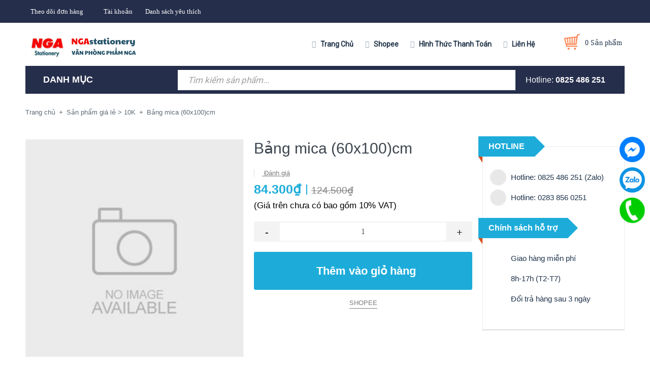

--- FILE ---
content_type: text/css
request_url: https://bizweb.dktcdn.net/100/379/648/themes/757073/assets/update.scss.css?1765168372531
body_size: 21
content:
footer .footer-info-widget p.hotline a{color:#fff}.product-box .sale-flash{background-color:#ff8500}.product-box .sale-flash:before{border-top:10px solid #ff8500}.blog-item .date{background:#f02b2b}.off-canvas-menu .action .btn-primary.btn-50:last-child{background:#2bf525}.details-product form button.btn-primary2{background:#2bf525}.view-desktop a.btn.btn-primary.btn-full{background:#ef7d00}
